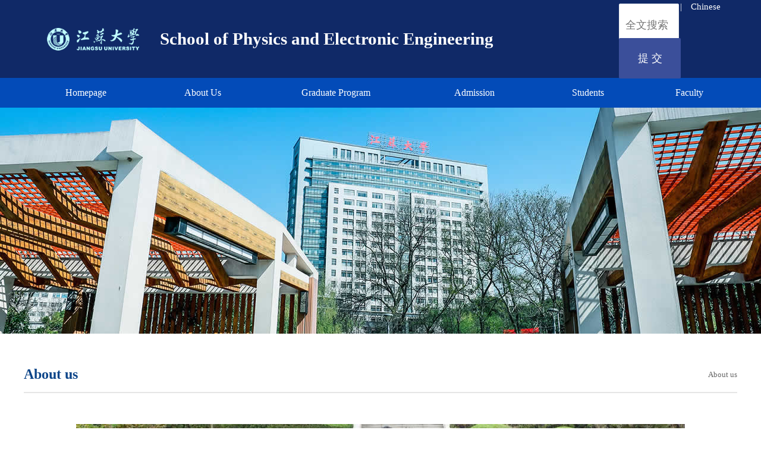

--- FILE ---
content_type: text/html
request_url: https://phy.ujs.edu.cn/en/About_us.htm
body_size: 6001
content:
<!DOCTYPE html PUBLIC "-//W3C//DTD XHTML 1.0 Transitional//EN" "http://www.w3.org/TR/xhtml1/DTD/xhtml1-transitional.dtd">
<html xmlns="http://www.w3.org/1999/xhtml">
<head>
<meta http-equiv="Content-Type" content="text/html; charset=UTF-8" />
<link rel="stylesheet" type="text/css" href="../dfiles/6934/wlydzgcxy/css.css">
<link href="../dfiles/6934/wlydzgcxy/js2020/lanrenzhijia.css" type="text/css" rel="stylesheet">
<title>About us-物理与电子工程学院</title><meta name="pageType" content="2">
<meta name="pageTitle" content="About us">
<META Name="keywords" Content="物理与电子工程学院" />

<style type="text/css">        
table td.kk:hover{background-color: #EDF1FE;}  
table td.kkk:hover{background-color: #01164B;} 
</style>
<!--Announced by Visual SiteBuilder 9-->
<link rel="stylesheet" type="text/css" href="../_sitegray/_sitegray_d.css" />
<script language="javascript" src="../_sitegray/_sitegray.js"></script>
<!-- CustomerNO:77656262657232307764465753565742000100044655 -->
<link rel="stylesheet" type="text/css" href="xyjjdanye9.vsb.css" />
<script type="text/javascript" src="/system/resource/js/counter.js"></script>
<script type="text/javascript">_jsq_(1087,'/en/xyjjdanye9.jsp',-1,1511261937)</script>
</head>

<body>
<table width="100%" border="0" cellspacing="0" cellpadding="0">
  <tr>
    <td height="120" bgcolor="#102967"><table width="1200" border="0" align="center" cellpadding="0" cellspacing="0">
      <tr>
        <td width="229" height="57" align="center" class="p30  white cuti"><img src="../dfiles/6934/wlydzgcxy/images2020/logo.png" width="160" height="40" /></td>
        <td width="722" align="left" class="p22 white cuti">School of Physics and Electronic Engineering</td>
        <td width="249" align="right" class="p10 color006699"><table width="192" border="0" align="center" cellpadding="0" cellspacing="0">
          <tr>
            <td width="192" align="right"><span class="white p11"><a href="http://www.ujs.edu.cn" target="_blank" class="white p11">JSU</a>　|　<a href="../index.htm" class="white p11">Chinese</a></span></td>
          </tr>
          <tr>
            <td height="37" align="center" valign="bottom"><table width="149" border="0" cellspacing="0" cellpadding="0">
              <tr>
               <td height="25"><!-- 3.1.3版本 -->



<script language="javascript" src="/system/resource/js/base64.js"></script><script language="javascript" src="/system/resource/js/jquery/jquery-latest.min.js"></script><script language="javascript" src="/system/resource/vue/vue.js"></script><script language="javascript" src="/system/resource/vue/bluebird.min.js"></script><script language="javascript" src="/system/resource/vue/axios.js"></script><script language="javascript" src="/system/resource/vue/polyfill.js"></script><script language="javascript" src="/system/resource/vue/token.js"></script><LINK href="/system/resource/vue/static/element/index.css" type="text/css" rel="stylesheet"><script language="javascript" src="/system/resource/vue/static/element/index.js"></script><script language="javascript" src="/system/resource/vue/static/public.js"></script><script language="javascript" src="/system/resource/openapp/search/js/containsHtmlTags.js"></script><script language="javascript" src="/system/resource/openapp/search/layui/layui.js"></script><style>
    #appu0 .qwss{
        height: 70px;
        
        font-size: 18px;
        
        width: 60%;
        margin-top: -15px;
        outline: none;
        padding-left: 10px;
        border-radius: 2px;
        border: 1px solid #e4e7ed;}
    #appu0 .tj{
        padding-left: 6px;
        letter-spacing: 5px;
        color: white;
        font-size: 18px;
        min-width: 104px;
        max-width: 70px;
        height: 68px;
        border: 0;
        border-radius: 2px;
        background-color: #3b4f9a;
        position: relative;
        top: 1px;
        width: 20%;
        margin-top: -15px;}
</style>
<div id="divu0"></div>
<script type="text/html" id="htmlu0">
    <div id="appu0">
        <div v-if="!isError">
            <input type="text" class="qwss" placeholder="全文搜索" autocomplete=off v-model=query.keyWord @keyup.enter="onSubmit">
            <input class="tj" name="submit_button" type="button" value="提交" v-on:click="onSubmit()"/>
        </div>
        <div v-if="isError" style="color: #b30216; font-size:18px;text-align: center;padding:20px;">
            应用维护中！
        </div>
    </div>
</script>
<script>
    $("#divu0").html($("#htmlu0").text());
</script>
<script>
    var appOwner = "1511261937";
    var token = 'tourist';
    var urlPrefix = "/aop_component/";

    jQuery.support.cors = true;
    $.ajaxSetup({
        beforeSend: function (request, settings) {
            request.setRequestHeader("Authorization", token);
            request.setRequestHeader("owner", appOwner);
        }
    });

    new Vue({
        el: "#appu0",
        data: function () {
            return {
                query: {
                    keyWord: "",//搜索关键词
                    owner: appOwner,
                    token: token,
                    urlPrefix: urlPrefix,
                    lang:"i18n_zh_CN"
                },
                isError: false
            }
        },
        mounted: function () {
            var _this = this;
            // _this.init();
        },
        methods: {
            init: function(){
                $.ajax({
                    url: "/aop_component//webber/search/test",
                    type: "get",
                    success: function (response) {
                        if (response.code == "0000") {
                        } else if (response.code == "220") {
                            _this.isError = true;
                            console.log(response);
                        } else if (!response.code) {
                            _this.isError = true;
                            console.log(response);
                        }
                    },
                    error: function (response) {
                        _this.isError = true;
                    }
                });
            },
            onSubmit: function (e) {
                var url = "/aop_views/search/modules/resultpc/soso.html";
                if ("10" == "1" || "10" == "2") {
                    url = "" + url;
                }
                var _this = this;
                var query = _this.query;
                if (url.indexOf("?") > -1) {
                    url = url.split("?")[0];
                }
                if (query.keyWord) {
                    var query = new Base64().encode(JSON.stringify(query));
                    window.open(url + "?query=" + query);
                } else {
                    alert("请填写搜索内容")
                }
            },
        }
    })
</script>

<script>
   var appElementu0 = document.querySelector("#appu0");
   if (appElementu0 && appElementu0.__vue__) {

   } else {
      $("#divu0").html($("#htmlu0").text());
      var appOwner = "1511261937";   
      var urlPrefix = "/aop_component/";
      var ifLogin="";
      var token = ifLogin=='true'?gettoken(10, true).trim():'tourist';
      if (containsHtmlTags(token) || !token) { 
         token = 'tourist';
      }
      jQuery.support.cors = true;
      $.ajaxSetup({
        beforeSend: function (request, settings) {
            request.setRequestHeader("Authorization", token);
            request.setRequestHeader("owner", appOwner);
        }
      });
      var queryInfou0 = {
        query: {
            keyWord: "",//搜索关键词
            owner: appOwner,
            token: token,
            urlPrefix: urlPrefix,
            lang:"i18n_zh_CN"
        },
        isError: false
      };
      function keyUpFunu0(e){
        var theEvent = e || window.event;
        var keyCode = theEvent.keyCode || theEvent.which || theEvent.charCode;
        if(keyCode == 13){
          onSubmitu0();
        }
      };

      function onSubmitu0(e) {
        queryInfou0.query.keyWord= $("#appu0  .qwss").val();
        
        var url = "/aop_views/search/modules/resultpc/soso.html";      
        if ("10" == "1" || "10" == "2") {
           url = "" + url;
        }
        var query = queryInfou0.query;
        if (url.indexOf("?") > -1) {
            url = url.split("?")[0];
        }
        if (query.keyWord) {
            var query = new Base64().encode(JSON.stringify(query));
            window.open(url + "?query=" + query);
        } else {
            alert("请填写搜索内容")
        }
      };
   }
</script></td>
                </tr>
            </table></td>
          </tr>
        </table></td>
      </tr>
    </table></td>
  </tr>
</table>
<table width="100%" border="0" align="center" cellpadding="0" cellspacing="0">
  <tr>
    <td height="46" bgcolor="#034BB8"><table width="1200" border="0" align="center" cellpadding="0" cellspacing="0">
      <tr>
        <td width="209" height="50" align="center" class="kkk"><a href="/en/Home.htm" class="p12 white">Homepage</a></td>
        <td width="183" height="50" align="center" class="kkk"><a href="/en/About_us.htm" class="p12 white">About Us</a></td>
        <td width="265" height="50" align="center" class="kkk"><a href="/en/Graduate_Program/PhD_Program.htm" class="p12 white">Graduate Program</a></td>
        <td width="201" height="50" align="center" class="kkk"><a href="/en/Admission/Scholarships.htm" class="p12 white">Admission</a></td>
        <td width="181" height="50" align="center" class="kkk"><a href="/en/Students/Students_and_Alumni_List.htm" class="p12 white">Students</a></td>
        <td width="161" height="50" align="center" class="kkk"><a href="/en/Faculty/Ph_D_supervisor.htm" class="p12 white">Faculty</a></td>
      </tr>
    </table></td>
  </tr>
</table>
<table width="100%" border="0" align="center" cellpadding="0" cellspacing="0" background="../dfiles/6934/wlydzgcxy/images2020/30.jpg" style="width:100%;height:380;overflow:hidden;background-position: center center;background-size: cover;">
  <tr>
    <td height="380">&nbsp;</td>
  </tr>
</table>
<table width="500" border="0" align="center" cellpadding="0" cellspacing="0">
  <tr>
    <td height="40">&nbsp;</td>
  </tr>
</table>
<table width="1200" border="0" align="center" cellpadding="0" cellspacing="0">
  <tr>
    <td height="555" valign="top" bgcolor="#FFFFFF"><table width="100%" border="0" cellspacing="0" cellpadding="0">
      <tr>
        <td width="33%" height="58" class="cuti p18 color0D4589">About us</td>
        <td width="67%" align="right" class="color666666">                About us
</td>
        </tr>
      <tr>
        <td height="2" colspan="2" bgcolor="#E6E6E6"></td>
        </tr>
    </table>
      <table width="100" border="0" align="center" cellpadding="0" cellspacing="0">
        <tr>
          <td height="36"></td>
        </tr>
      </table>
      <table width="1173" border="0" align="center" cellpadding="0" cellspacing="0">
        <tr>
          <td height="20" class="lineheight1 p12" style="text-align: justify;">


<script language="javascript" src="/system/resource/js/dynclicks.js"></script>
<script language="javascript" src="/system/resource/js/ajax.js"></script><script language="javascript">_getBatchClickTimes('null',1511261937,'wbnews','u4')</script>
<script>function seeContenta4(contentid,size,displayid){	document.getElementById(contentid).innerHTML = '[';	for(var i=0;i<=size;i++){		var allcontentid = contentid+(i+1);		if(allcontentid==displayid){			document.getElementById(contentid).innerHTML += " <span id='"+allcontentid+"' name='"+allcontentid+"'  >"+(i+1)+"</span> ";			document.getElementById(displayid).style.display = 'block';		}else{			document.getElementById(contentid).innerHTML += " <span style='cursor:pointer' id='"+allcontentid+"' name='"+allcontentid+"' onclick=seeContenta4('"+contentid+"','"+size+"','"+allcontentid+"')  >"+(i+1)+"</span> ";			document.getElementById(allcontentid).style.display = 'none';		}	}	document.getElementById(contentid).innerHTML += ']';}</script>
<script language="javascript" src="/system/resource/js/news/mp4video.js"></script>
<script>_addDynClicks('wbnews',1511261937,1610)</script>
    <div id="vsb_content_1610_u41"><div id="vsb_content"><p style="text-align: center"><img src="/__local/C/EF/8B/29364B791BE571F2B0BC6B1A0D4_C7608793_114AD.jpg" width="1024" alt="114AD" vsbhref="vurl" vurl="/_vsl/CEF8B29364B791BE571F2B0BC6B1A0D4/C7608793/114AD" vheight="" vwidth="1024" orisrc="/__local/7/6A/F5/07C7D188B51AC545C8AA66A16BF_C61A25E9_45297.jpg" class="img_vsb_content"></p>
<p><span style="font-family: &quot;times new roman&quot;;">The School of Physics and Electronic Engineering of Jiangsu University was established by the Department of Physics, the Department of University Physics and the Physics Experiment Center of the former College of Science of Jiangsu University. It consists of Physics Department, University Physics Department, Physics Experiment Center, Bio-optics and Imaging Technology Research Center, Ultrasonic Testing Research Institute, Applied Physics Research Institute and other teaching and research institutions, among which the Physics Experiment Center is a demonstration center for experimental teaching in Jiangsu Province. The Institute of Quantum Intelligent Perception was jointly established with Nantong Institute of Intelligent Perception, Institute of Technical Physics, Chinese Academy of Sciences, and the Joint Research Center of Functional Materials and Quantum Device Design was jointly established with University of Graz, Austria. Relying on the national international joint research center - key structure health management of high-end equipment, Jiangsu Province Photonic Manufacturing Key Laboratory and Physics Experimental Teaching Center and other research platforms, the college has built three first-level master's degree programs in physics, electronic science and technology and optical engineering and two undergraduate majors in physics (teacher training) and microelectronics science and engineering, among which the undergraduate major in physics is a national first-class undergraduate major construction point. At present, there are 238 undergraduates and 45 doctoral and master's degree students in the college.</span></p>
<p><span style="font-family: &quot;times new roman&quot;;">There are more than 70 faculty members, including 8 doctoral supervisors, 31 master supervisors, 12 professors, 37 associate professors and other associate titles. The faculty has emerged the candidates of "New Century Excellent Talents Support Program of Ministry of Education", Jiangsu Outstanding Young Experts, Jiangsu "Double Creative Talents", Jiangsu Specially Appointed Professor, Jiangsu "333 Project", the third level of candidates, Jiangsu Province "Youth and Blue Project" academic leaders, Jiangsu Province "Youth and Blue Project" excellent backbone teachers, Jiangsu Province "six talents peak High-level talents", Jiangsu Province "Double Creation Doctor", the best mentor of the 10th anniversary of the National Student Innovation and Entrepreneurship Program, Jiangsu Province May Day Innovation Leader, Jiangsu Province Technical Leader, Zhenjiang City Top Ten Teachers, Jiangsu University "Top Ten Most Popular Teachers " and a number of outstanding talents. Many times won the first, second and third prizes in provincial and university-level teacher teaching competitions.</span></p>
<p><span style="font-family: &quot;times new roman&quot;;">In the past five years, the college has published more than 150 SCI-indexed papers in domestic and international academic journals, hosted 17 National Natural Science Foundation of China projects and 7 provincial and ministerial projects, and had a number of excellent academic results published in Physics Reports, Nature Physics, Physical Review Letters, Advanced Materials, PNAS, Nature communications and other internationally renowned academic journals.</span></p>
<p><span style="font-family: &quot;times new roman&quot;;">The School has always attached importance to the cultivation of students' intellectual quality and innovative ability. In the past five years, we have trained more than 40 Ph.D. and M.S. students and 200 undergraduates, and the employment rate of graduates has reached 98%. Students have been awarded two second prizes in the "Challenge Cup" national extra-curricular academic science and technology works competition, one excellent paper in the national annual conference, three excellent papers in the annual conference of Jiangsu Province, four excellent undergraduate papers in Jiangsu Province, three postgraduate innovation projects in Jiangsu Province, one advanced individual in practicing socialist core values by the Central Committee of the Communist Youth League, one nominee for the China 1 person nominated as the Star of University Students' Self-improvement, 1 person nominated as the Star of Jiangsu Province's Self-improvement, 1 person nominated as the Student of the Year in Jiangsu Province, and many people won the first, second and third prizes in Jiangsu Province's Basic Teaching Skills Competition for Teacher Training Students. Many of them won the first and third prizes in the Information Technology Application Ability Competition for college students in Jiangsu Province. Won 14 first prizes, 19 second prizes and 15 third prizes in the innovation competition of physics and experimental science and technology works for college students in Jiangsu Province. He has received 9 national and 10 provincial training programs for college students. In the past five years, the students (including undergraduates) have published more than 30 SCI papers as the first author in Advanced Materials, Physical Review Applied, Applied physics Letter and other journals.</span></p>
<p><span style="font-family: &quot;times new roman&quot;;">The college will take the establishment of the institute as an opportunity, take the discipline and professional development as the lead, strive to build a high-level faculty, vigorously improve the quality of personnel training and research strength, and strive to build a high-level, characteristic, international research-oriented college.</span></p></div></div>
</td>
        </tr>
    </table></td>
  </tr>
</table>
<table width="500" border="0" align="center" cellpadding="0" cellspacing="0">
  <tr>
    <td height="40">&nbsp;</td>
  </tr>
</table>
<table width="100%" border="0" align="center" cellpadding="0" cellspacing="0">
  <tr>
    <td height="160" align="center" bgcolor="#01164B" class="color00ffff"><table width="500" border="0" align="center" cellpadding="0" cellspacing="0">
      <tr>
        <td height="45"></td>
      </tr>
    </table>
      <table width="1200" border="0" align="center" cellpadding="0" cellspacing="0">
      <tr>
        <td width="150" height="56" align="center"><div style="width:130px;height:50px;overflow:hidden;"><a href="http://phylab.ujs.edu.cn/" target="_blank"><img src="../dfiles/6934/wlydzgcxy/images2020/link2.png" width="130" height="50" border="0" class="card-thumb" /></a></div></td>
        <td width="150" align="center"><div style="width:130px;height:50px;overflow:hidden;"><a href="https://yjsy.ujs.edu.cn/" target="_blank"><img src="../dfiles/6934/wlydzgcxy/images2020/link1.png" width="130" height="50" border="0" class="card-thumb" /></a></div></td>
        <td width="150" align="center"><div style="width:130px;height:50px;overflow:hidden;"><a href="http://jdqn.ujs.edu.cn" target="_blank"><img src="../dfiles/6934/wlydzgcxy/images2020/link8.png" width="130" height="50" border="0" class="card-thumb" /></a></div></td>
        <td width="150" align="center"><div style="width:130px;height:50px;overflow:hidden;"><a href="https://jwc.ujs.edu.cn/" target="_blank"><img src="../dfiles/6934/wlydzgcxy/images2020/link5.png" width="130" height="50" border="0" class="card-thumb" /></a></div></td>
        <td width="150" align="center"><div style="width:130px;height:50px;overflow:hidden;"><a href="https://kjc.ujs.edu.cn/" target="_blank"><img src="../dfiles/6934/wlydzgcxy/images2020/link7.png" width="130" height="50" border="0" class="card-thumb" /></a></div></td>
        <td width="150" align="center"><div style="width:130px;height:50px;overflow:hidden;"><a href="https://xgc.ujs.edu.cn/" target="_blank"><img src="../dfiles/6934/wlydzgcxy/images2020/link3.png" width="130" height="50" border="0" class="card-thumb" /></a></div></td>
        <td width="150" align="center"><div style="width:130px;height:50px;overflow:hidden;"><a href="http://xwzx.ujs.edu.cn/" target="_blank"><img src="../dfiles/6934/wlydzgcxy/images2020/link4.png" width="130" height="50" border="0" class="card-thumb" /></a></div></td>
        <td width="150" align="center"><div style="width:130px;height:50px;overflow:hidden;"><a href="https://rsc.ujs.edu.cn/" target="_blank"><img src="../dfiles/6934/wlydzgcxy/images2020/link6.png" width="130" height="50" border="0" class="card-thumb" /></a></div></td>
      </tr>
    </table>
      <table width="500" border="0" align="center" cellpadding="0" cellspacing="0">
      <tr>
        <td height="25"></td>
      </tr>
    </table>
      <table width="1200" border="0" align="center" cellpadding="0" cellspacing="0">
      <tr>
        <td><img src="../dfiles/6934/wlydzgcxy/images2020/link-line.png" width="1200" height="1" /></td>
      </tr>
    </table>
      <table width="500" border="0" align="center" cellpadding="0" cellspacing="0">
        <tr>
          <td height="15"></td>
        </tr>
      </table>
      <table width="1200" border="0" align="center" cellpadding="0" cellspacing="0">
      <tr>
        <td align="center" class="lineheight1">Copyright © 2020 phy.ujs.edu.cn. All Rights Reserved <br />
Adress：Box 70, 301 Xuefu Road, Zhenjiang City, Jiangsu Province　Zip：212013　Tel：0511-88788056</td>
      </tr>
    </table>
      <table width="500" border="0" align="center" cellpadding="0" cellspacing="0">
        <tr>
          <td height="35"></td>
        </tr>
    </table></td>
  </tr>
</table>
<script type="text/javascript" src="../dfiles/6934/wlydzgcxy/js2020/jquery.min.js"></script>
<script src="../dfiles/6934/wlydzgcxy/js2020/jquery.flexslider-min.js"></script>
<script type="text/javascript">
$(".yx-rotaion").yx_rotaion({auto:true});
</script>
<script>
$(function(){
    $('.flexslider').flexslider({
        directionNav: true,
        pauseOnAction: false
    });
});</script>
</body>
</html>


--- FILE ---
content_type: text/css
request_url: https://phy.ujs.edu.cn/dfiles/6934/wlydzgcxy/css.css
body_size: 793
content:
body {
	margin-left: 0px;
	margin-top: 0px;
	margin-right: 0px;
	margin-bottom: 0px;}
body,td,th {
	font-size: 10pt;
	font-family: "微软雅黑";}
.zt {
	font-family: "宋体";}
.p10 {
	font-size: 10.5pt;}
.p11 {
	font-size: 11.5pt;}
.p12 {
	font-size: 12pt;}
.p13 {
	font-size: 13pt;}
.p14 {
	font-size: 14pt;}
.p15 {
	font-size: 15pt;}
.p16 {
	font-size: 16pt;}
.p17 {
	font-size: 17pt;}
.p18 {
	font-size: 18pt;}
.p19 {
	font-size: 19pt;}
.p20 {
	font-size: 20pt;}
.p22 {
	font-size: 22pt;}
.p26 {
	font-size: 26pt;}
.p28 {
	font-size: 28pt;}
.p29 {
	font-size: 29pt;}
.p30 {
	font-size: 30pt;}
.lineheight {
	line-height: 24px;}
.lineheight1 {
	line-height: 28px;}
.lineheight2 {
	line-height: 18px;}
.lineheight3 {
	line-height: 43px;}
.lineheight0 {
	line-height: 16px;}



.en {
	font-family: "VERDANA";
	font-size: 9pt;}

a:link {
	text-decoration: none;}
a:visited {
	text-decoration: none;}
a:hover {
	text-decoration: underline;}
a:active {
	text-decoration: none;}

.box {
	height:25px; width:250px; background:#ffffff; border:1px solid #e5e5e5; line-height:29px; padding-left:8px; color:#666;}

.red{color:#ff0000;}  
.white{color:#ffffff;}
.blank{color:#000000;}
.color333333{color:#333333;}
.color666666{color:#666666;}
.color999999{color:#999999;}
.color253e6b{color:#253e6b;}
.color006699{color:#006699;}
.color0066cc{color:#0066cc;}
.color0099cc{color:#0099cc;}
.colorcccccc{color:#cccccc;}
.color00ffff{color:#00ffff;}
.color58A0D3{color:#58A0D3;}
.color162653{color:#162653;}
.color3D3F71{color:#3D3F71;}
.color95A8BC{color:#95A8BC;}
.color03376F{color:#03376F;}
.color434343{color:#434343;}
.colorFD9191{color:#FD9191;}
.colorC81111{color:#C81111;}
.colorFEB1B1{color:#FEB1B1;}
.color99cc00{color:#CC6600;}
.color990000{color:#990000;}
.color99ff00{color:#99ff00;}
.colorAD4B0A{color:#AD4B0A;}
.colorD7FFFF{color:#D7FFFF;}
.color6E0F6D{color:#6E0F6D;}
.colorBAC3D1{color:#BAC3D1;}
.color99FF99{color:#99FF99;}
.color0D4589{color:#0D4589;}


.card-thumb {
    will-change: transform;
    transition: transform ease-in-out .5s;}


    .card-thumb:hover {
        transform: scale(1.1);}
	
.bgbs {
	tr:nth-child(odd){background-color: #fff;}
        tr:nth-child(even){background-color: #666;}
}

.cuti{font-weight:bold;}

.normal {background:none;}
.normal table tr td a{color:#000000; text-decoration:none;}
.current table tr td a{color:#FFF;text-decoration:none;}

.normal table tr td a:hover{color:#000000; text-decoration:underline;}
.current table tr td a:hover{color:#FFF;text-decoration:underline;}

.container1 {display:block;position:relative;overflow:visible;z-index:1;}
.container1 .menus {position:absolute;top:17px;z-index:10;display:none;left:0;}

--- FILE ---
content_type: text/css
request_url: https://phy.ujs.edu.cn/dfiles/6934/wlydzgcxy/js2020/lanrenzhijia.css
body_size: 329
content:
@charset "utf-8";

*{padding:0;list-style-type:none;}
a,img{border:0;}
body{font:12px/180% Arial, Helvetica, sans-serif, "新宋体";}
.table {margin: 0 auto;}
/* flexslider */
.flexslider{position:relative;height:460px;overflow:hidden;background:url(../images/loading.gif) 50% no-repeat;}
.slides{position:relative;z-index:0;margin-top:0px;}
.slides li{height:460px;}
.flex-control-nav{position:absolute;bottom:10px;z-index:2;width:100%;text-align:center;}
.flex-control-nav li{display:inline-block;width:14px;height:14px;margin:0 5px;*display:inline;zoom:1;}
.flex-control-nav a{display:inline-block;width:14px;height:14px;line-height:40px;overflow:hidden;background:url(../images/dot.png) right 0 no-repeat;cursor:pointer;}
.flex-control-nav .flex-active{background-position:0 0;}

.flex-direction-nav{position:absolute;z-index:3;width:100%;top:40%;}
.flex-direction-nav li a{display:block;width:50px;height:50px;overflow:hidden;cursor:pointer;position:absolute;}
.flex-direction-nav li a.flex-prev{left:40px;background:url(../images/prev.png) center center no-repeat;}
.flex-direction-nav li a.flex-next{right:40px;background:url(../images/next.png) center center no-repeat;}

--- FILE ---
content_type: text/css
request_url: https://phy.ujs.edu.cn/en/xyjjdanye9.vsb.css
body_size: 187
content:
/**组件样式*/

/**
vsb_11111111{   }
*/

vsb_11111111{}
/**组件样式*/

/**
vsb_11111111{   }
*/

vsb_11111111{}
/**组件样式*/

/**
vsb_11111111{   }
*/

vsb_11111111{}
/**组件样式*/

/**
vsb_11111111{   }
*/

vsb_11111111{}.vsbcontent-table-container-outer { position: relative;}
.vsbcontent-table-container
{
    width: 98%;
    overflow-y: auto;
    _overflow: auto;
    margin: 2px;}
.vsbcontent-table-container::-webkit-scrollbar
{
    -webkit-appearance: none;
    width: 14px;
    height: 14px;}
.vsbcontent-table-container::-webkit-scrollbar-thumb
{
    border-radius: 8px;
    border: 3px solid #fff;
    background-color: rgba(0, 0, 0, .3);}
.vsbcontent-table-container-fade
{
    position: absolute;
    right: 0;
    width: 5px;
    height: 100%;
    background-image: -webkit-linear-gradient(0deg, rgba(255,255,255,.5), #fff);
    background-image: -moz-linear-gradient(0deg, rgba(255,255,255,.5), #fff);
    background-image: -ms-linear-gradient(0deg, rgba(255,255,255,.5), #fff);
    background-image: -o-linear-gradient(0deg, rgba(255,255,255,.5), #fff);
    background-image: linear-gradient(0deg, rgba(255,255,255,.5), #fff);}
